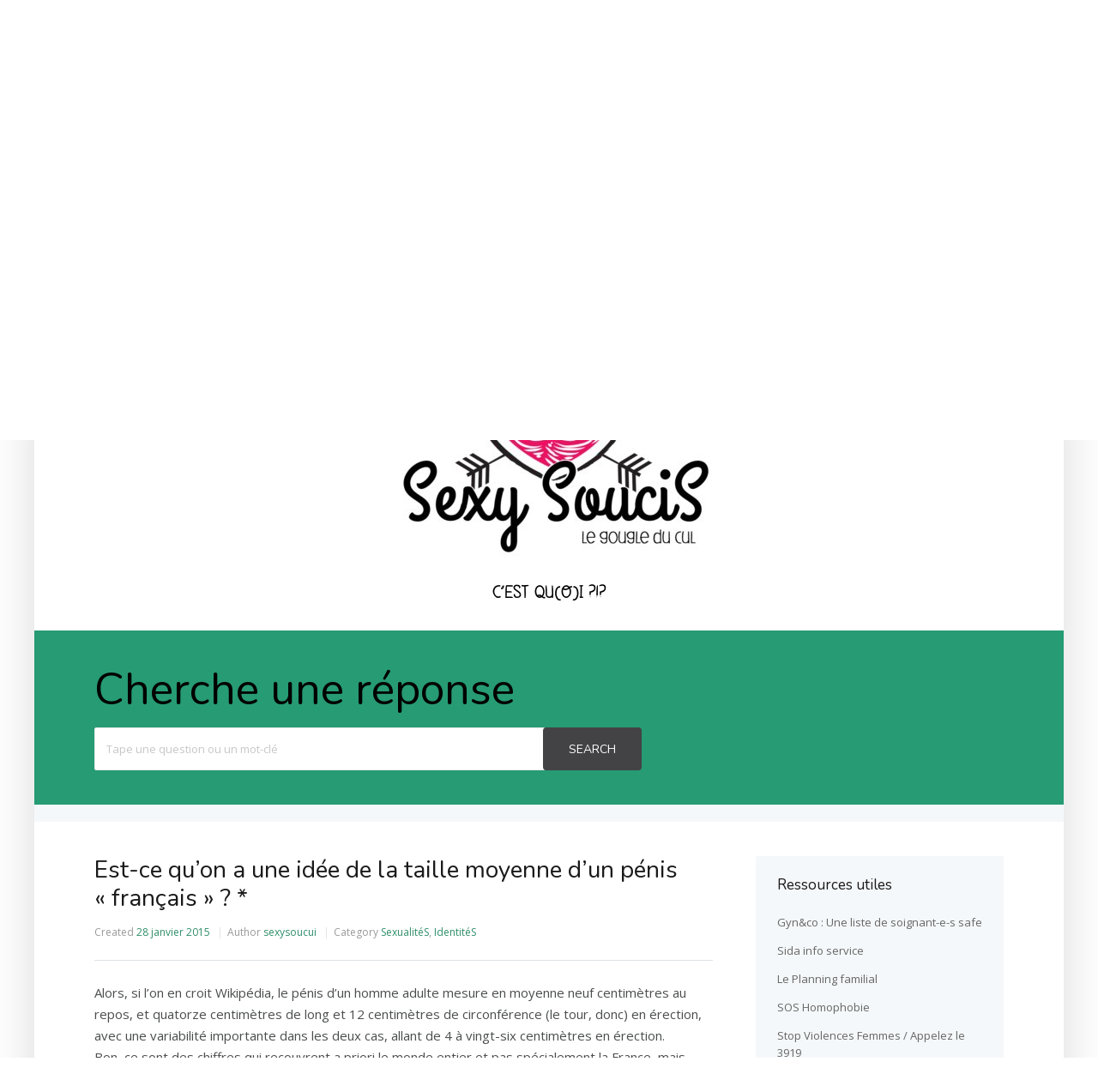

--- FILE ---
content_type: text/html; charset=UTF-8
request_url: https://www.sexysoucis.fr/knowledge-base/est-ce-quon-a-une-idee-de-la-taille-moyenne-dun-penis-francais/
body_size: 11247
content:

<!DOCTYPE html>
<html lang="fr-FR">
    <head>
        <meta http-equiv="X-UA-Compatible" content="IE=edge">
        <meta charset="UTF-8" />
        <meta name="viewport" content="width=device-width, initial-scale=1">
        <link rel="profile" href="http://gmpg.org/xfn/11" />
        <link rel="pingback" href="https://www.sexysoucis.fr/xmlrpc.php" />
        <title>Est-ce qu&rsquo;on a une idée de la taille moyenne d&rsquo;un pénis « français » ? * &#8211; Sexy SouciS</title>
<meta name='robots' content='max-image-preview:large' />
<link rel='dns-prefetch' href='//fonts.googleapis.com' />
<link rel="alternate" type="application/rss+xml" title="Sexy SouciS &raquo; Flux" href="https://www.sexysoucis.fr/feed/" />
<link rel="alternate" type="application/rss+xml" title="Sexy SouciS &raquo; Flux des commentaires" href="https://www.sexysoucis.fr/comments/feed/" />
<link rel="alternate" type="application/rss+xml" title="Sexy SouciS &raquo; Est-ce qu&rsquo;on a une idée de la taille moyenne d&rsquo;un pénis « français » ? * Flux des commentaires" href="https://www.sexysoucis.fr/knowledge-base/est-ce-quon-a-une-idee-de-la-taille-moyenne-dun-penis-francais/feed/" />
<link rel="alternate" title="oEmbed (JSON)" type="application/json+oembed" href="https://www.sexysoucis.fr/wp-json/oembed/1.0/embed?url=https%3A%2F%2Fwww.sexysoucis.fr%2Fknowledge-base%2Fest-ce-quon-a-une-idee-de-la-taille-moyenne-dun-penis-francais%2F" />
<link rel="alternate" title="oEmbed (XML)" type="text/xml+oembed" href="https://www.sexysoucis.fr/wp-json/oembed/1.0/embed?url=https%3A%2F%2Fwww.sexysoucis.fr%2Fknowledge-base%2Fest-ce-quon-a-une-idee-de-la-taille-moyenne-dun-penis-francais%2F&#038;format=xml" />
<style id='wp-img-auto-sizes-contain-inline-css' type='text/css'>
img:is([sizes=auto i],[sizes^="auto," i]){contain-intrinsic-size:3000px 1500px}
/*# sourceURL=wp-img-auto-sizes-contain-inline-css */
</style>
<style id='wp-emoji-styles-inline-css' type='text/css'>

	img.wp-smiley, img.emoji {
		display: inline !important;
		border: none !important;
		box-shadow: none !important;
		height: 1em !important;
		width: 1em !important;
		margin: 0 0.07em !important;
		vertical-align: -0.1em !important;
		background: none !important;
		padding: 0 !important;
	}
/*# sourceURL=wp-emoji-styles-inline-css */
</style>
<style id='wp-block-library-inline-css' type='text/css'>
:root{--wp-block-synced-color:#7a00df;--wp-block-synced-color--rgb:122,0,223;--wp-bound-block-color:var(--wp-block-synced-color);--wp-editor-canvas-background:#ddd;--wp-admin-theme-color:#007cba;--wp-admin-theme-color--rgb:0,124,186;--wp-admin-theme-color-darker-10:#006ba1;--wp-admin-theme-color-darker-10--rgb:0,107,160.5;--wp-admin-theme-color-darker-20:#005a87;--wp-admin-theme-color-darker-20--rgb:0,90,135;--wp-admin-border-width-focus:2px}@media (min-resolution:192dpi){:root{--wp-admin-border-width-focus:1.5px}}.wp-element-button{cursor:pointer}:root .has-very-light-gray-background-color{background-color:#eee}:root .has-very-dark-gray-background-color{background-color:#313131}:root .has-very-light-gray-color{color:#eee}:root .has-very-dark-gray-color{color:#313131}:root .has-vivid-green-cyan-to-vivid-cyan-blue-gradient-background{background:linear-gradient(135deg,#00d084,#0693e3)}:root .has-purple-crush-gradient-background{background:linear-gradient(135deg,#34e2e4,#4721fb 50%,#ab1dfe)}:root .has-hazy-dawn-gradient-background{background:linear-gradient(135deg,#faaca8,#dad0ec)}:root .has-subdued-olive-gradient-background{background:linear-gradient(135deg,#fafae1,#67a671)}:root .has-atomic-cream-gradient-background{background:linear-gradient(135deg,#fdd79a,#004a59)}:root .has-nightshade-gradient-background{background:linear-gradient(135deg,#330968,#31cdcf)}:root .has-midnight-gradient-background{background:linear-gradient(135deg,#020381,#2874fc)}:root{--wp--preset--font-size--normal:16px;--wp--preset--font-size--huge:42px}.has-regular-font-size{font-size:1em}.has-larger-font-size{font-size:2.625em}.has-normal-font-size{font-size:var(--wp--preset--font-size--normal)}.has-huge-font-size{font-size:var(--wp--preset--font-size--huge)}.has-text-align-center{text-align:center}.has-text-align-left{text-align:left}.has-text-align-right{text-align:right}.has-fit-text{white-space:nowrap!important}#end-resizable-editor-section{display:none}.aligncenter{clear:both}.items-justified-left{justify-content:flex-start}.items-justified-center{justify-content:center}.items-justified-right{justify-content:flex-end}.items-justified-space-between{justify-content:space-between}.screen-reader-text{border:0;clip-path:inset(50%);height:1px;margin:-1px;overflow:hidden;padding:0;position:absolute;width:1px;word-wrap:normal!important}.screen-reader-text:focus{background-color:#ddd;clip-path:none;color:#444;display:block;font-size:1em;height:auto;left:5px;line-height:normal;padding:15px 23px 14px;text-decoration:none;top:5px;width:auto;z-index:100000}html :where(.has-border-color){border-style:solid}html :where([style*=border-top-color]){border-top-style:solid}html :where([style*=border-right-color]){border-right-style:solid}html :where([style*=border-bottom-color]){border-bottom-style:solid}html :where([style*=border-left-color]){border-left-style:solid}html :where([style*=border-width]){border-style:solid}html :where([style*=border-top-width]){border-top-style:solid}html :where([style*=border-right-width]){border-right-style:solid}html :where([style*=border-bottom-width]){border-bottom-style:solid}html :where([style*=border-left-width]){border-left-style:solid}html :where(img[class*=wp-image-]){height:auto;max-width:100%}:where(figure){margin:0 0 1em}html :where(.is-position-sticky){--wp-admin--admin-bar--position-offset:var(--wp-admin--admin-bar--height,0px)}@media screen and (max-width:600px){html :where(.is-position-sticky){--wp-admin--admin-bar--position-offset:0px}}

/*# sourceURL=wp-block-library-inline-css */
</style><style id='global-styles-inline-css' type='text/css'>
:root{--wp--preset--aspect-ratio--square: 1;--wp--preset--aspect-ratio--4-3: 4/3;--wp--preset--aspect-ratio--3-4: 3/4;--wp--preset--aspect-ratio--3-2: 3/2;--wp--preset--aspect-ratio--2-3: 2/3;--wp--preset--aspect-ratio--16-9: 16/9;--wp--preset--aspect-ratio--9-16: 9/16;--wp--preset--color--black: #000000;--wp--preset--color--cyan-bluish-gray: #abb8c3;--wp--preset--color--white: #ffffff;--wp--preset--color--pale-pink: #f78da7;--wp--preset--color--vivid-red: #cf2e2e;--wp--preset--color--luminous-vivid-orange: #ff6900;--wp--preset--color--luminous-vivid-amber: #fcb900;--wp--preset--color--light-green-cyan: #7bdcb5;--wp--preset--color--vivid-green-cyan: #00d084;--wp--preset--color--pale-cyan-blue: #8ed1fc;--wp--preset--color--vivid-cyan-blue: #0693e3;--wp--preset--color--vivid-purple: #9b51e0;--wp--preset--gradient--vivid-cyan-blue-to-vivid-purple: linear-gradient(135deg,rgb(6,147,227) 0%,rgb(155,81,224) 100%);--wp--preset--gradient--light-green-cyan-to-vivid-green-cyan: linear-gradient(135deg,rgb(122,220,180) 0%,rgb(0,208,130) 100%);--wp--preset--gradient--luminous-vivid-amber-to-luminous-vivid-orange: linear-gradient(135deg,rgb(252,185,0) 0%,rgb(255,105,0) 100%);--wp--preset--gradient--luminous-vivid-orange-to-vivid-red: linear-gradient(135deg,rgb(255,105,0) 0%,rgb(207,46,46) 100%);--wp--preset--gradient--very-light-gray-to-cyan-bluish-gray: linear-gradient(135deg,rgb(238,238,238) 0%,rgb(169,184,195) 100%);--wp--preset--gradient--cool-to-warm-spectrum: linear-gradient(135deg,rgb(74,234,220) 0%,rgb(151,120,209) 20%,rgb(207,42,186) 40%,rgb(238,44,130) 60%,rgb(251,105,98) 80%,rgb(254,248,76) 100%);--wp--preset--gradient--blush-light-purple: linear-gradient(135deg,rgb(255,206,236) 0%,rgb(152,150,240) 100%);--wp--preset--gradient--blush-bordeaux: linear-gradient(135deg,rgb(254,205,165) 0%,rgb(254,45,45) 50%,rgb(107,0,62) 100%);--wp--preset--gradient--luminous-dusk: linear-gradient(135deg,rgb(255,203,112) 0%,rgb(199,81,192) 50%,rgb(65,88,208) 100%);--wp--preset--gradient--pale-ocean: linear-gradient(135deg,rgb(255,245,203) 0%,rgb(182,227,212) 50%,rgb(51,167,181) 100%);--wp--preset--gradient--electric-grass: linear-gradient(135deg,rgb(202,248,128) 0%,rgb(113,206,126) 100%);--wp--preset--gradient--midnight: linear-gradient(135deg,rgb(2,3,129) 0%,rgb(40,116,252) 100%);--wp--preset--font-size--small: 13px;--wp--preset--font-size--medium: 20px;--wp--preset--font-size--large: 36px;--wp--preset--font-size--x-large: 42px;--wp--preset--spacing--20: 0.44rem;--wp--preset--spacing--30: 0.67rem;--wp--preset--spacing--40: 1rem;--wp--preset--spacing--50: 1.5rem;--wp--preset--spacing--60: 2.25rem;--wp--preset--spacing--70: 3.38rem;--wp--preset--spacing--80: 5.06rem;--wp--preset--shadow--natural: 6px 6px 9px rgba(0, 0, 0, 0.2);--wp--preset--shadow--deep: 12px 12px 50px rgba(0, 0, 0, 0.4);--wp--preset--shadow--sharp: 6px 6px 0px rgba(0, 0, 0, 0.2);--wp--preset--shadow--outlined: 6px 6px 0px -3px rgb(255, 255, 255), 6px 6px rgb(0, 0, 0);--wp--preset--shadow--crisp: 6px 6px 0px rgb(0, 0, 0);}:where(.is-layout-flex){gap: 0.5em;}:where(.is-layout-grid){gap: 0.5em;}body .is-layout-flex{display: flex;}.is-layout-flex{flex-wrap: wrap;align-items: center;}.is-layout-flex > :is(*, div){margin: 0;}body .is-layout-grid{display: grid;}.is-layout-grid > :is(*, div){margin: 0;}:where(.wp-block-columns.is-layout-flex){gap: 2em;}:where(.wp-block-columns.is-layout-grid){gap: 2em;}:where(.wp-block-post-template.is-layout-flex){gap: 1.25em;}:where(.wp-block-post-template.is-layout-grid){gap: 1.25em;}.has-black-color{color: var(--wp--preset--color--black) !important;}.has-cyan-bluish-gray-color{color: var(--wp--preset--color--cyan-bluish-gray) !important;}.has-white-color{color: var(--wp--preset--color--white) !important;}.has-pale-pink-color{color: var(--wp--preset--color--pale-pink) !important;}.has-vivid-red-color{color: var(--wp--preset--color--vivid-red) !important;}.has-luminous-vivid-orange-color{color: var(--wp--preset--color--luminous-vivid-orange) !important;}.has-luminous-vivid-amber-color{color: var(--wp--preset--color--luminous-vivid-amber) !important;}.has-light-green-cyan-color{color: var(--wp--preset--color--light-green-cyan) !important;}.has-vivid-green-cyan-color{color: var(--wp--preset--color--vivid-green-cyan) !important;}.has-pale-cyan-blue-color{color: var(--wp--preset--color--pale-cyan-blue) !important;}.has-vivid-cyan-blue-color{color: var(--wp--preset--color--vivid-cyan-blue) !important;}.has-vivid-purple-color{color: var(--wp--preset--color--vivid-purple) !important;}.has-black-background-color{background-color: var(--wp--preset--color--black) !important;}.has-cyan-bluish-gray-background-color{background-color: var(--wp--preset--color--cyan-bluish-gray) !important;}.has-white-background-color{background-color: var(--wp--preset--color--white) !important;}.has-pale-pink-background-color{background-color: var(--wp--preset--color--pale-pink) !important;}.has-vivid-red-background-color{background-color: var(--wp--preset--color--vivid-red) !important;}.has-luminous-vivid-orange-background-color{background-color: var(--wp--preset--color--luminous-vivid-orange) !important;}.has-luminous-vivid-amber-background-color{background-color: var(--wp--preset--color--luminous-vivid-amber) !important;}.has-light-green-cyan-background-color{background-color: var(--wp--preset--color--light-green-cyan) !important;}.has-vivid-green-cyan-background-color{background-color: var(--wp--preset--color--vivid-green-cyan) !important;}.has-pale-cyan-blue-background-color{background-color: var(--wp--preset--color--pale-cyan-blue) !important;}.has-vivid-cyan-blue-background-color{background-color: var(--wp--preset--color--vivid-cyan-blue) !important;}.has-vivid-purple-background-color{background-color: var(--wp--preset--color--vivid-purple) !important;}.has-black-border-color{border-color: var(--wp--preset--color--black) !important;}.has-cyan-bluish-gray-border-color{border-color: var(--wp--preset--color--cyan-bluish-gray) !important;}.has-white-border-color{border-color: var(--wp--preset--color--white) !important;}.has-pale-pink-border-color{border-color: var(--wp--preset--color--pale-pink) !important;}.has-vivid-red-border-color{border-color: var(--wp--preset--color--vivid-red) !important;}.has-luminous-vivid-orange-border-color{border-color: var(--wp--preset--color--luminous-vivid-orange) !important;}.has-luminous-vivid-amber-border-color{border-color: var(--wp--preset--color--luminous-vivid-amber) !important;}.has-light-green-cyan-border-color{border-color: var(--wp--preset--color--light-green-cyan) !important;}.has-vivid-green-cyan-border-color{border-color: var(--wp--preset--color--vivid-green-cyan) !important;}.has-pale-cyan-blue-border-color{border-color: var(--wp--preset--color--pale-cyan-blue) !important;}.has-vivid-cyan-blue-border-color{border-color: var(--wp--preset--color--vivid-cyan-blue) !important;}.has-vivid-purple-border-color{border-color: var(--wp--preset--color--vivid-purple) !important;}.has-vivid-cyan-blue-to-vivid-purple-gradient-background{background: var(--wp--preset--gradient--vivid-cyan-blue-to-vivid-purple) !important;}.has-light-green-cyan-to-vivid-green-cyan-gradient-background{background: var(--wp--preset--gradient--light-green-cyan-to-vivid-green-cyan) !important;}.has-luminous-vivid-amber-to-luminous-vivid-orange-gradient-background{background: var(--wp--preset--gradient--luminous-vivid-amber-to-luminous-vivid-orange) !important;}.has-luminous-vivid-orange-to-vivid-red-gradient-background{background: var(--wp--preset--gradient--luminous-vivid-orange-to-vivid-red) !important;}.has-very-light-gray-to-cyan-bluish-gray-gradient-background{background: var(--wp--preset--gradient--very-light-gray-to-cyan-bluish-gray) !important;}.has-cool-to-warm-spectrum-gradient-background{background: var(--wp--preset--gradient--cool-to-warm-spectrum) !important;}.has-blush-light-purple-gradient-background{background: var(--wp--preset--gradient--blush-light-purple) !important;}.has-blush-bordeaux-gradient-background{background: var(--wp--preset--gradient--blush-bordeaux) !important;}.has-luminous-dusk-gradient-background{background: var(--wp--preset--gradient--luminous-dusk) !important;}.has-pale-ocean-gradient-background{background: var(--wp--preset--gradient--pale-ocean) !important;}.has-electric-grass-gradient-background{background: var(--wp--preset--gradient--electric-grass) !important;}.has-midnight-gradient-background{background: var(--wp--preset--gradient--midnight) !important;}.has-small-font-size{font-size: var(--wp--preset--font-size--small) !important;}.has-medium-font-size{font-size: var(--wp--preset--font-size--medium) !important;}.has-large-font-size{font-size: var(--wp--preset--font-size--large) !important;}.has-x-large-font-size{font-size: var(--wp--preset--font-size--x-large) !important;}
/*# sourceURL=global-styles-inline-css */
</style>

<style id='classic-theme-styles-inline-css' type='text/css'>
/*! This file is auto-generated */
.wp-block-button__link{color:#fff;background-color:#32373c;border-radius:9999px;box-shadow:none;text-decoration:none;padding:calc(.667em + 2px) calc(1.333em + 2px);font-size:1.125em}.wp-block-file__button{background:#32373c;color:#fff;text-decoration:none}
/*# sourceURL=/wp-includes/css/classic-themes.min.css */
</style>
<link rel='stylesheet' id='contact-form-7-css' href='https://www.sexysoucis.fr/wp-content/plugins/contact-form-7/includes/css/styles.css?ver=6.1.4' type='text/css' media='all' />
<link rel='stylesheet' id='sfmsb-style-css' href='https://www.sexysoucis.fr/wp-content/plugins/simple-follow-me-social-buttons-widget/assets/css/style.css?ver=3.3.3' type='text/css' media='all' />
<link rel='stylesheet' id='sfmsb-icons-css' href='https://www.sexysoucis.fr/wp-content/plugins/simple-follow-me-social-buttons-widget/assets/css/icons.css?ver=3.3.3' type='text/css' media='all' />
<link rel='stylesheet' id='ht-theme-style-css' href='https://www.sexysoucis.fr/wp-content/themes/helpguru/css/style.css?ver=6.9' type='text/css' media='all' />
<style id='ht-theme-style-inline-css' type='text/css'>
a, a:visited, .bbp-author-name { color: #2f8e6b; } a:hover { color: #002802; } #site-header { background: #ffffff; } @media screen and (max-width: 768px) { #nav-primary-menu { background: #ffffff; } } #site-header, #site-header a, #site-header a:visited, #site-header a:hover, #nav-primary button { color:#000000; } #page-header { background: #269b74; } #page-header, #page-header a, #page-header a:visited, #page-header a:hover, #page-header #page-header-title { color:#000000; } #page-header #page-header-tagline { color:rgba(0,0,0,0.9); } #ht-site-container.ht-layout-boxed { max-width: 1200px; box-shadow: 0 0 55px rgba(0,0,0,0.15); } #homepage-features .hf-block i { color: #2f8e6b; } .hkb_widget_exit__btn { background: #2f8e6b; } body.error404 #primary { background-image : url("/wp-content/uploads/2015/01/licorne.jpg"); height: 700px;} body.error404 .post.error404 .entry-title { text-shadow: #000000 1px 1px, #000000 -1px 1px, #000000 -1px -1px, #000000 1px -1px;} body.error404 .post.error404 .entry-tagline { text-shadow: #000000 1px 1px, #000000 -1px 1px, #000000 -1px -1px, #000000 1px -1px;} body.error404 .post.error404{margin: 300px 0px;} #site-header #logo {float:none;height:auto} #site-header #logo img {max-height:none;width:100%} #site-header #nav-primary {display:block;text-align:center} #site-header #nav-primary #nav-primary-menu {float:none} #site-header #ht-nav-toggle{color:#000;float:none;padding:0} @font-face { font-family: GrandHotel-Regular; src: url(/wp-includes/fonts/GrandHotel-Regular.otf); } @font-face { font-family: deibi; src: url(/wp-includes/fonts/deibi.otf); } #nav-primary { font-family: deibi; } #nav-primary ul > li a { font-size: 20px; }
/*# sourceURL=ht-theme-style-inline-css */
</style>
<link rel='stylesheet' id='ht-kb-css' href='https://www.sexysoucis.fr/wp-content/themes/helpguru/css/ht-kb.css?ver=6.9' type='text/css' media='all' />
<link rel='stylesheet' id='ht-google-font-css' href='//fonts.googleapis.com/css?family=Open+Sans:400italic,400,600,700|Nunito:400' type='text/css' media='all' />
<link rel='stylesheet' id='ht-theme-bbpre-ss-style-css' href='https://www.sexysoucis.fr/wp-content/themes/helpguru/css/bbpress.css?ver=6.9' type='text/css' media='all' />
<link rel='stylesheet' id='font-awesome-css' href='https://www.sexysoucis.fr/wp-content/themes/helpguru/inc/ht-core/libraries/font-awesome/css/font-awesome.min.css?ver=6.9' type='text/css' media='all' />
<script type="text/javascript" src="https://www.sexysoucis.fr/wp-includes/js/jquery/jquery.min.js?ver=3.7.1" id="jquery-core-js"></script>
<script type="text/javascript" src="https://www.sexysoucis.fr/wp-includes/js/jquery/jquery-migrate.min.js?ver=3.4.1" id="jquery-migrate-js"></script>
<script type="text/javascript" src="https://www.sexysoucis.fr/wp-content/plugins/simple-follow-me-social-buttons-widget/assets/js/front-widget.js?ver=3.3.3" id="sfmsb-script-js"></script>
<link rel="https://api.w.org/" href="https://www.sexysoucis.fr/wp-json/" /><link rel="alternate" title="JSON" type="application/json" href="https://www.sexysoucis.fr/wp-json/wp/v2/ht_kb/214" /><link rel="EditURI" type="application/rsd+xml" title="RSD" href="https://www.sexysoucis.fr/xmlrpc.php?rsd" />
<meta name="generator" content="WordPress 6.9" />
<link rel="canonical" href="https://www.sexysoucis.fr/knowledge-base/est-ce-quon-a-une-idee-de-la-taille-moyenne-dun-penis-francais/" />
<link rel='shortlink' href='https://www.sexysoucis.fr/?p=214' />
<meta name="generator" content="HelpGuru Knowledge Base v3.0.3" />
<!--[if lt IE 9]><script src="https://www.sexysoucis.fr/wp-content/themes/helpguru/inc/ht-core/js/html5.js"></script><![endif]--><!--[if (gte IE 6)&(lte IE 8)]><script src="https://www.sexysoucis.fr/wp-content/themes/helpguru/inc/ht-core/js/selectivizr-min.js"></script><![endif]--><style type="text/css" id="custom-background-css">
body.custom-background { background-color: #ffffff; }
</style>
	<link rel="icon" href="https://www.sexysoucis.fr/wp-content/uploads/2016/01/cropped-logo-grand-32x32.jpg" sizes="32x32" />
<link rel="icon" href="https://www.sexysoucis.fr/wp-content/uploads/2016/01/cropped-logo-grand-192x192.jpg" sizes="192x192" />
<link rel="apple-touch-icon" href="https://www.sexysoucis.fr/wp-content/uploads/2016/01/cropped-logo-grand-180x180.jpg" />
<meta name="msapplication-TileImage" content="https://www.sexysoucis.fr/wp-content/uploads/2016/01/cropped-logo-grand-270x270.jpg" />
    </head>
<body class="wp-singular ht_kb-template-default single single-ht_kb postid-214 single-format-standard custom-background wp-theme-helpguru ht-kb chrome" itemtype="http://schema.org/WebPage" itemscope="itemscope">

<!-- #ht-site-container -->
<div id="ht-site-container" class="clearfix ht-layout-boxed">

    <!-- #header -->
    <header id="site-header" class="clearfix" role="banner" itemtype="http://schema.org/WPHeader" itemscope="itemscope">
    <div class="ht-container clearfix">

    <!-- #logo -->
    <div id="logo">
        <a title="Sexy SouciS" href="https://www.sexysoucis.fr">
            <img alt="Sexy SouciS" src="https://www.sexysoucis.fr/wp-content/uploads/2016/01/header_prod.jpg" />
                        </a>
    </div>
    <!-- /#logo -->

            <!-- #primary-nav -->
        <nav id="nav-primary" role="navigation" itemtype="http://schema.org/SiteNavigationElement" itemscope="itemscope">
            <button id="ht-nav-toggle"><span>Menu</span></button>
            <div id="nav-primary-menu" class="menu-menu-2-container"><ul id="menu-menu-2" class=""><li id="menu-item-195" class="menu-item menu-item-type-post_type menu-item-object-page menu-item-195"><a href="https://www.sexysoucis.fr/sexy-soucis-le-gougle-du-cul/">C&rsquo;est qu(o)i ?!?</a></li>
</ul></div>        </nav>
        <!-- /#primary-nav -->
    
    </div>
    </header>
    <!-- /#header -->
<!-- #page-header -->
<section id="page-header" class="clearfix">
<div class="ht-container">
	<h1 id="page-header-title">Cherche une réponse</h1>
		
        <form class="hkb-site-search" method="get" action="https://www.sexysoucis.fr/">
        <label class="hkb-screen-reader-text" for="s">Search For</label>
        <input class="hkb-site-search__field" type="text" value="" placeholder="Tape une question ou un mot-clé" name="s" autocomplete="off">
        <input type="hidden" name="ht-kb-search" value="1" />
        <input type="hidden" name="lang" value=""/>
        <button class="hkb-site-search__button" type="submit"><span>Search</span></button>
    </form>
</div>
</section>
<!-- /#page-header -->

<!-- #page-header-breadcrumbs -->
<section id="page-header-breadcrumbs" class="clearfix">
<div class="ht-container">
		

</div>
</section>
<!-- /#page-header -->
<!-- #primary -->
<div id="primary" class="sidebar-right clearfix"> 
<div class="ht-container">

<!-- #content -->
<main id="content" role="main" itemscope="itemscope" itemprop="mainContentOfPage">
<!-- #ht-kb -->
<div id="hkb" class="hkb-template-single">

	
		<article id="post-214" class="post-214 ht_kb type-ht_kb status-publish format-standard hentry ht_kb_category-sexualites ht_kb_category-identites" itemtype="http://schema.org/CreativeWork" itemscope="itemscope">

		<!-- .entry-header -->
		<header class="entry-header">

		
			<h1 class="entry-title" itemprop="headline">
				Est-ce qu&rsquo;on a une idée de la taille moyenne d&rsquo;un pénis « français » ? *			</h1>

			<ul class="hkb-entry-meta clearfix">

				<li class="hkb-em-date"> 
				    <span>Created</span>
				    <a href="https://www.sexysoucis.fr/knowledge-base/est-ce-quon-a-une-idee-de-la-taille-moyenne-dun-penis-francais/" rel="bookmark" itemprop="url"><time datetime="2015-01-28" itemprop="datePublished">28 janvier 2015</time></a>
				</li>
				<li class="ht-kb-em-author">
					<span>Author</span>
					<a class="url fn n" href="https://www.sexysoucis.fr/author/sexysoucui/" title="sexysoucui" rel="me" itemprop="author">sexysoucui</a>
				</li>
									<li class="ht-kb-em-category">
					    <span>Category</span>
					     <a href="https://www.sexysoucis.fr/article-categories/sexualites/" rel="tag">SexualitéS</a>, <a href="https://www.sexysoucis.fr/article-categories/identites/" rel="tag">IdentitéS</a>					</li>
								
			</ul>

				    
		</header>
		<!-- /.entry-header --> 

			<div class="hkb-entry-content">

					<!-- .hkb-article__content -->
<div class="hkb-article__content entry-content" itemprop="text">
    <p>Alors, si l&rsquo;on en croit Wikipédia, le pénis d&rsquo;un homme adulte mesure en moyenne neuf centimètres au repos, et quatorze centimètres de long et 12 centimètres de circonférence (le tour, donc) en érection, avec une variabilité importante dans les deux cas, allant de 4 à vingt-six centimètres en érection.<br />
Bon, ce sont des chiffres qui recouvrent a priori le monde entier et pas spécialement la France, mais l&rsquo;idée, tu l&rsquo;auras compris, c&rsquo;est que, s&rsquo;il existe une moyenne aux environs de 14 centimètres, elle est le plus souvent calculée sur du déclaratif (les hommes mesurant eux-mêmes leur sexe) ce qui laisse une sacrée marge d&rsquo;erreur. Par ailleurs; comme tu peux le constater, cette moyenne n&rsquo;est pas une « norme »puisqu&rsquo;il existe de très importantes variations, c&rsquo;est à dire qu&rsquo;avoir un sexe plus long, plus court, plus fin ou plus large ne constitue pas en soi un problème.<br />
J&rsquo;ajouterais plusieurs choses : d&rsquo;abord, et contrairement à ce que l&rsquo;on a tendance à penser, on n&rsquo;a pas besoin d&rsquo;avoir un pénis énorme pour donner du plaisir à son ou sa partenaire.<br />
En effet, le fameux « Point G », qui correspond à un endroit du vagin à travers lequel on peut atteindre la partie interne du clitoris se trouve entre 2 et 4 centimètres de l&rsquo;entrée du vagin vers le nombril. Il est donc très facile de l&rsquo;atteindre quelle que soit la taille du sexe (ou avec les doigts!!!).</p>
<p style="text-align: center;">COUCOU TU VEUX VOIR MON CLITORIS?</p>
<p><a href="https://www.sexysoucis.fr/wp-content/uploads/2015/01/clitoris.jpg"><img fetchpriority="high" decoding="async" class="aligncenter size-full wp-image-215" src="https://www.sexysoucis.fr/wp-content/uploads/2015/01/clitoris.jpg" alt="clitoris" width="341" height="591" srcset="https://www.sexysoucis.fr/wp-content/uploads/2015/01/clitoris.jpg 341w, https://www.sexysoucis.fr/wp-content/uploads/2015/01/clitoris-173x300.jpg 173w, https://www.sexysoucis.fr/wp-content/uploads/2015/01/clitoris-29x50.jpg 29w, https://www.sexysoucis.fr/wp-content/uploads/2015/01/clitoris-320x555.jpg 320w" sizes="(max-width: 341px) 100vw, 341px" /></a></p>
<p>Et, on l&rsquo;ignore souvent, mais il y a plus de femmes qui se plaignent de la taille trop importante du sexe de leur(s) partenaire(s) masculin(s) que l&rsquo;inverse&#8230; Un pénis de taille moyenne ou petite peut également faciliter ou rendre plus accessibles certaines pratiques comme la « gorge profonde » (le fait pour le ou la partenaire de prendre la totalité du pénis dans sa bouche), les rapports anaux voire une double pénétration.<br />
Pour ce qui est de faire plaisir à un homme lors d&rsquo;un rapport où l&rsquo;on est pénétrant,<a href="https://www.sexysoucis.fr/knowledge-base/comment-arriver-a-coup-sur-a-prendre-du-plaisir-en-stimulant-sa-prostate/" target="_blank"> la prostate (aussi surnommée Point P</a> en écho au Point G abordé ci-dessus), se trouve entre 5 et 7 centimètres de l&rsquo;entrée de l&rsquo;anus en direction du nombril, il est donc également relativement aisé de l&rsquo;atteindre même avec un sexe d&rsquo;une taille modeste, avec les doigts ou pourquoi pas avec un accessoire!<br />
En un mot comme en cent, toutes les tailles de pénis sont dans la natures, et aucune n&#8217;empêche de donner du plaisir ou d&rsquo;en prendre. Malheureusement, la taille du sexe est érigée en étalon (pardon pardon) de virilité et associée à la puissance, la domination, la force, etc. Il est pourtant inutile de faire une fixation là-dessus, puisque ce n&rsquo;est certainement pas ce critère qui détermine la compatibilité sexuelle et/ou émotionnelle entre deux personnes.</p>
<p>Bises</p>
</div>
<!-- /.hkb-article__content -->


					


					 

									<div class="hkb-feedback">
					<h3 class="hkb-feedback__title">Was this article helpful?</h3>
									<div class="ht-voting" id ="ht-voting-post-214">
																<div class="ht-voting-links ht-voting-none">
					<a class="ht-voting-upvote enabled" rel="nofollow" data-direction="up" data-type="post" data-nonce="111d66ea24" data-id="214" data-allow="anon" data-display="standard" href="#"><i class="hkb-upvote-icon"></i><span>Yes</span></a>
					<a class="ht-voting-downvote enabled" rel="nofollow" data-direction="down" data-type="post" data-nonce="111d66ea24" data-id="214" data-allow="anon" data-display="standard" href="#"><i class="hkb-upvote-icon"></i><span>No</span></a>
				</div>
									<!-- no new vote -->
					
			
							</div>
							</div>
				
			</div>			

		</article>

		
		

<!-- .hkb-article__related -->     
    <section class="hkb-article-related" class="clearfix">
        <h3 class="hkb-article-related__title">Related Articles</h3>
        <ul class="hkb-article-list">
                        
            <li class="hkb-article-list__format-standard">
                <a href="https://www.sexysoucis.fr/knowledge-base/tw-mes-mauvaises-experiences-passees-pesent-sur-ma-sexualite-avec-mon-mec-que-faire/" title="[TW] Mes mauvaises expériences passées pèsent sur ma sexualité avec mon mec, que faire?">[TW] Mes mauvaises expériences passées pèsent sur ma sexualité avec mon mec, que faire?</a>
                     <!-- .hkb-meta -->
    <ul class="hkb-meta">

                            <li class="hkb-meta__views">
    25807</li>                        
    </ul>
    <!-- /.hkb-meta -->
            </li>

                        
            <li class="hkb-article-list__format-standard">
                <a href="https://www.sexysoucis.fr/knowledge-base/est-ce-quon-peut-en-savoir-plus-sur-la-technique-de-la-brosse-a-dents-pour-les-fellations/" title="Est-ce qu&rsquo;on peut en savoir plus sur la technique de la brosse à dents pour les fellations?">Est-ce qu&rsquo;on peut en savoir plus sur la technique de la brosse à dents pour les fellations?</a>
                     <!-- .hkb-meta -->
    <ul class="hkb-meta">

                            <li class="hkb-meta__views">
    98334</li>                        
    </ul>
    <!-- /.hkb-meta -->
            </li>

                        
            <li class="hkb-article-list__format-standard">
                <a href="https://www.sexysoucis.fr/knowledge-base/mon-copain-na-jamais-ete-tres-cul-je-suis-persuadee-que-cest-ma-faute-et-on-narrive-pas-a-en-parler/" title="Mon copain n&rsquo;a jamais été très « cul », je suis persuadée que c&rsquo;est ma faute">Mon copain n&rsquo;a jamais été très « cul », je suis persuadée que c&rsquo;est ma faute</a>
                     <!-- .hkb-meta -->
    <ul class="hkb-meta">

                            <li class="hkb-meta__views">
    27418</li>                        
    </ul>
    <!-- /.hkb-meta -->
            </li>

                        
            <li class="hkb-article-list__format-standard">
                <a href="https://www.sexysoucis.fr/knowledge-base/jai-trompe-mon-copain-lors-dun-weekend-festif-mais-je-narrive-pas-a-men-vouloir/" title="J&rsquo;ai trompé mon copain mais je n&rsquo;arrive pas à m&rsquo;en vouloir">J&rsquo;ai trompé mon copain mais je n&rsquo;arrive pas à m&rsquo;en vouloir</a>
                     <!-- .hkb-meta -->
    <ul class="hkb-meta">

                            <li class="hkb-meta__views">
    31576</li>                        
    </ul>
    <!-- /.hkb-meta -->
            </li>

                        
            <li class="hkb-article-list__format-standard">
                <a href="https://www.sexysoucis.fr/knowledge-base/ma-copine-a-mal-quand-je-tente-de-la-penetrer-elle-veut-coucher-avec-quelquun-dautre-mais-je-refuse/" title="Ma copine a mal quand je tente de la pénétrer, elle veut coucher avec quelqu&rsquo;un d&rsquo;autre mais je refuse">Ma copine a mal quand je tente de la pénétrer, elle veut coucher avec quelqu&rsquo;un d&rsquo;autre mais je refuse</a>
                     <!-- .hkb-meta -->
    <ul class="hkb-meta">

                            <li class="hkb-meta__views">
    59209</li>                        
    </ul>
    <!-- /.hkb-meta -->
            </li>

                        
            <li class="hkb-article-list__format-standard">
                <a href="https://www.sexysoucis.fr/knowledge-base/je-me-sens-incapable-de-lacher-prise-et-de-prendre-du-plaisir-je-prefere-en-donner/" title="Je me sens incapable de lâcher prise et de prendre du plaisir, je préfère en donner">Je me sens incapable de lâcher prise et de prendre du plaisir, je préfère en donner</a>
                     <!-- .hkb-meta -->
    <ul class="hkb-meta">

                            <li class="hkb-meta__views">
    25914</li>                        
    </ul>
    <!-- /.hkb-meta -->
            </li>

                </ul>
    </section>
<!-- /.hkb-article__related -->


		
	
</div><!-- /#ht-kb -->
</main>
<!-- /#content -->


<!-- #sidebar -->
<aside id="sidebar" role="complementary" itemtype="http://schema.org/WPSideBar" itemscope="itemscope">
	<section id="text-4" class="widget widget_text clearfix"><h4 class="widget-title">Ressources utiles</h4>			<div class="textwidget"><p><a href="https://gynandco.wordpress.com/">Gyn&amp;co : Une liste de soignant-e-s safe </a></p>
<p><a href="http://www.sida-info-service.org/"> Sida info service </a></p>
<p><a href="http://www.planning-familial.org/"> Le Planning familial </a></p>
<p><a href="http://www.sos-homophobie.org/">SOS Homophobie </a></p>
<p><a href="http://www.stop-violences-femmes.gouv.fr/">Stop Violences Femmes / Appelez le 3919 </a></p>
<p><a href="http://assopolyvalence.org/temoignages/">Polyvalence, espace de témoignages </a></p>
</div>
		</section></aside>
<!-- /#sidebar -->


</div>
<!-- /.ht-container -->
</div>
<!-- /#primary -->

<!-- #site-footer-widgets -->
<section id="site-footer-widgets">
<div class="ht-container">


</div>
</section>
<!-- /#site-footer-widgets -->

<!-- #site-footer -->
<footer id="site-footer" class="clearfix" itemtype="http://schema.org/WPFooter" itemscope="itemscope">
<div class="ht-container">

  
  
</div>
</footer> 
<!-- /#site-footer -->

<script type="speculationrules">
{"prefetch":[{"source":"document","where":{"and":[{"href_matches":"/*"},{"not":{"href_matches":["/wp-*.php","/wp-admin/*","/wp-content/uploads/*","/wp-content/*","/wp-content/plugins/*","/wp-content/themes/helpguru/*","/*\\?(.+)"]}},{"not":{"selector_matches":"a[rel~=\"nofollow\"]"}},{"not":{"selector_matches":".no-prefetch, .no-prefetch a"}}]},"eagerness":"conservative"}]}
</script>

<script type="text/javascript" id="bbp-swap-no-js-body-class">
	document.body.className = document.body.className.replace( 'bbp-no-js', 'bbp-js' );
</script>

<script type="text/javascript" src="https://www.sexysoucis.fr/wp-content/plugins/ht-knowledge-base/js/jquery.livesearch.js?ver=6.9" id="ht-kb-live-search-plugin-js"></script>
<script type="text/javascript" id="ht-kb-live-search-js-extra">
/* <![CDATA[ */
var hkbJSSettings = {"liveSearchUrl":"https://www.sexysoucis.fr/?ajax=1&ht-kb-search=1&s=","focusSearchBox":"1"};
//# sourceURL=ht-kb-live-search-js-extra
/* ]]> */
</script>
<script type="text/javascript" src="https://www.sexysoucis.fr/wp-content/plugins/ht-knowledge-base/js/hkb-livesearch-js.js?ver=6.9" id="ht-kb-live-search-js"></script>
<script type="text/javascript" src="https://www.sexysoucis.fr/wp-content/plugins/bbpress/templates/default/js/editor.min.js?ver=2.6.14" id="bbpress-editor-js"></script>
<script type="text/javascript" src="https://www.sexysoucis.fr/wp-includes/js/dist/hooks.min.js?ver=dd5603f07f9220ed27f1" id="wp-hooks-js"></script>
<script type="text/javascript" src="https://www.sexysoucis.fr/wp-includes/js/dist/i18n.min.js?ver=c26c3dc7bed366793375" id="wp-i18n-js"></script>
<script type="text/javascript" id="wp-i18n-js-after">
/* <![CDATA[ */
wp.i18n.setLocaleData( { 'text direction\u0004ltr': [ 'ltr' ] } );
//# sourceURL=wp-i18n-js-after
/* ]]> */
</script>
<script type="text/javascript" src="https://www.sexysoucis.fr/wp-content/plugins/contact-form-7/includes/swv/js/index.js?ver=6.1.4" id="swv-js"></script>
<script type="text/javascript" id="contact-form-7-js-translations">
/* <![CDATA[ */
( function( domain, translations ) {
	var localeData = translations.locale_data[ domain ] || translations.locale_data.messages;
	localeData[""].domain = domain;
	wp.i18n.setLocaleData( localeData, domain );
} )( "contact-form-7", {"translation-revision-date":"2025-02-06 12:02:14+0000","generator":"GlotPress\/4.0.3","domain":"messages","locale_data":{"messages":{"":{"domain":"messages","plural-forms":"nplurals=2; plural=n > 1;","lang":"fr"},"This contact form is placed in the wrong place.":["Ce formulaire de contact est plac\u00e9 dans un mauvais endroit."],"Error:":["Erreur\u00a0:"]}},"comment":{"reference":"includes\/js\/index.js"}} );
//# sourceURL=contact-form-7-js-translations
/* ]]> */
</script>
<script type="text/javascript" id="contact-form-7-js-before">
/* <![CDATA[ */
var wpcf7 = {
    "api": {
        "root": "https:\/\/www.sexysoucis.fr\/wp-json\/",
        "namespace": "contact-form-7\/v1"
    }
};
//# sourceURL=contact-form-7-js-before
/* ]]> */
</script>
<script type="text/javascript" src="https://www.sexysoucis.fr/wp-content/plugins/contact-form-7/includes/js/index.js?ver=6.1.4" id="contact-form-7-js"></script>
<script type="text/javascript" src="https://www.sexysoucis.fr/wp-content/themes/helpguru/js/functions.js?ver=6.9" id="ht_theme_custom-js"></script>
<script type="text/javascript" id="ht-voting-frontend-script-js-extra">
/* <![CDATA[ */
var voting = {"log_in_required":"You must be logged in to vote on this","ajaxurl":"https://www.sexysoucis.fr/wp-admin/admin-ajax.php","ajaxnonce":"168f1c39ed"};
//# sourceURL=ht-voting-frontend-script-js-extra
/* ]]> */
</script>
<script type="text/javascript" src="https://www.sexysoucis.fr/wp-content/plugins/ht-knowledge-base/voting/js/ht-voting-frontend-script.js?ver=1" id="ht-voting-frontend-script-js"></script>
<script id="wp-emoji-settings" type="application/json">
{"baseUrl":"https://s.w.org/images/core/emoji/17.0.2/72x72/","ext":".png","svgUrl":"https://s.w.org/images/core/emoji/17.0.2/svg/","svgExt":".svg","source":{"concatemoji":"https://www.sexysoucis.fr/wp-includes/js/wp-emoji-release.min.js?ver=6.9"}}
</script>
<script type="module">
/* <![CDATA[ */
/*! This file is auto-generated */
const a=JSON.parse(document.getElementById("wp-emoji-settings").textContent),o=(window._wpemojiSettings=a,"wpEmojiSettingsSupports"),s=["flag","emoji"];function i(e){try{var t={supportTests:e,timestamp:(new Date).valueOf()};sessionStorage.setItem(o,JSON.stringify(t))}catch(e){}}function c(e,t,n){e.clearRect(0,0,e.canvas.width,e.canvas.height),e.fillText(t,0,0);t=new Uint32Array(e.getImageData(0,0,e.canvas.width,e.canvas.height).data);e.clearRect(0,0,e.canvas.width,e.canvas.height),e.fillText(n,0,0);const a=new Uint32Array(e.getImageData(0,0,e.canvas.width,e.canvas.height).data);return t.every((e,t)=>e===a[t])}function p(e,t){e.clearRect(0,0,e.canvas.width,e.canvas.height),e.fillText(t,0,0);var n=e.getImageData(16,16,1,1);for(let e=0;e<n.data.length;e++)if(0!==n.data[e])return!1;return!0}function u(e,t,n,a){switch(t){case"flag":return n(e,"\ud83c\udff3\ufe0f\u200d\u26a7\ufe0f","\ud83c\udff3\ufe0f\u200b\u26a7\ufe0f")?!1:!n(e,"\ud83c\udde8\ud83c\uddf6","\ud83c\udde8\u200b\ud83c\uddf6")&&!n(e,"\ud83c\udff4\udb40\udc67\udb40\udc62\udb40\udc65\udb40\udc6e\udb40\udc67\udb40\udc7f","\ud83c\udff4\u200b\udb40\udc67\u200b\udb40\udc62\u200b\udb40\udc65\u200b\udb40\udc6e\u200b\udb40\udc67\u200b\udb40\udc7f");case"emoji":return!a(e,"\ud83e\u1fac8")}return!1}function f(e,t,n,a){let r;const o=(r="undefined"!=typeof WorkerGlobalScope&&self instanceof WorkerGlobalScope?new OffscreenCanvas(300,150):document.createElement("canvas")).getContext("2d",{willReadFrequently:!0}),s=(o.textBaseline="top",o.font="600 32px Arial",{});return e.forEach(e=>{s[e]=t(o,e,n,a)}),s}function r(e){var t=document.createElement("script");t.src=e,t.defer=!0,document.head.appendChild(t)}a.supports={everything:!0,everythingExceptFlag:!0},new Promise(t=>{let n=function(){try{var e=JSON.parse(sessionStorage.getItem(o));if("object"==typeof e&&"number"==typeof e.timestamp&&(new Date).valueOf()<e.timestamp+604800&&"object"==typeof e.supportTests)return e.supportTests}catch(e){}return null}();if(!n){if("undefined"!=typeof Worker&&"undefined"!=typeof OffscreenCanvas&&"undefined"!=typeof URL&&URL.createObjectURL&&"undefined"!=typeof Blob)try{var e="postMessage("+f.toString()+"("+[JSON.stringify(s),u.toString(),c.toString(),p.toString()].join(",")+"));",a=new Blob([e],{type:"text/javascript"});const r=new Worker(URL.createObjectURL(a),{name:"wpTestEmojiSupports"});return void(r.onmessage=e=>{i(n=e.data),r.terminate(),t(n)})}catch(e){}i(n=f(s,u,c,p))}t(n)}).then(e=>{for(const n in e)a.supports[n]=e[n],a.supports.everything=a.supports.everything&&a.supports[n],"flag"!==n&&(a.supports.everythingExceptFlag=a.supports.everythingExceptFlag&&a.supports[n]);var t;a.supports.everythingExceptFlag=a.supports.everythingExceptFlag&&!a.supports.flag,a.supports.everything||((t=a.source||{}).concatemoji?r(t.concatemoji):t.wpemoji&&t.twemoji&&(r(t.twemoji),r(t.wpemoji)))});
//# sourceURL=https://www.sexysoucis.fr/wp-includes/js/wp-emoji-loader.min.js
/* ]]> */
</script>

</div>
<!-- /#site-container -->
</body>
</html>